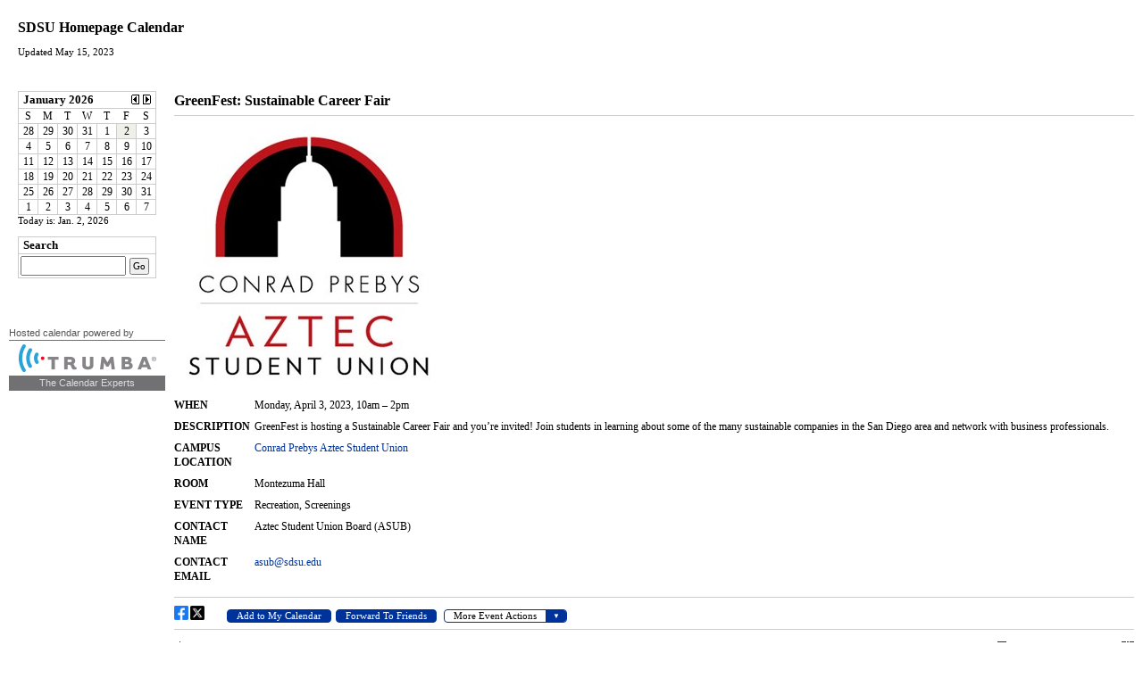

--- FILE ---
content_type: text/html; charset=utf-8
request_url: https://www.trumba.com/calendars/hpcal?eventid=165622902
body_size: 4828
content:

<!DOCTYPE html PUBLIC "-//W3C//DTD XHTML 1.0 Transitional//EN" "http://www.w3.org/TR/xhtml1/DTD/xhtml1-transitional.dtd">
<html xmlns="http://www.w3.org/1999/xhtml" lang="en">
<head><title>
	GreenFest: Sustainable Career Fair, Monday, April 3, 2023, 10am - 2pm - Calendar
</title><meta http-equiv="Content-Type" content="text/html; charset=utf-8" /><link id="linkShortcutIcon" rel="shortcut icon" href="https://www.trumba.com/favicon.ico" /><link id="linkIcon" rel="icon" type="image/png" href="https://www.trumba.com/favicon.png" /><script id="baseUrl" type="text/javascript">
	var trumba_baseUrl = '/calendars/hpcal?eventid=165622902';
</script>
<script type="text/javascript">var rssLinks=[];function addRSSLinks(){for(var i=0;i<rssLinks.length;i++)controller.addHead(rssLinks[i].tag,rssLinks[i].attrs);}</script>
<script language="javascript" type="text/javascript" src="https://www.trumba.com/hashDAA8DD1A47A6BF37FD09BAE7F1D270F2/scripts/core.js"></script>
<link rel="alternate" type="application/rss+xml" title="SDSU Homepage Calendar" href="https://www.trumba.com/calendars/hpcal.rss" />
<script language="javascript" type="text/javascript" src="https://www.trumba.com/hashDB89A7E21730124D73B1A858A57BA554/scripts/spuds.js"></script>
<style type="text/css">html{font-size:;}body{margin:0;padding:0;font-family:verdana;background-color:transparent;color:#000000;}form{margin:0;}img{border:0;}p{margin:1em 0;}a{text-decoration:none;font-weight:normal;white-space:normal;color:#003399;}a:hover,a:focus{text-decoration:underline;color:#330000;}a:not([href]),a:hover:not([href]),a:focus:not([href]){text-decoration:inherit!important;color:inherit!important;}strong> a{font-weight:bold;}h1,h2,h3,h4,h5,h6{margin:0;padding:0;font-weight:bold;}tr{vertical-align:top;}td{padding:0;}dl{margin:1em 0;}dd{margin:0;padding:0;}.txNoSpace{margin:0;padding:0;}.txNoTop{margin-top:0;}.txNoBottom{margin-bottom:0;}.txVMid{vertical-align:middle;}.txVMid+label{vertical-align:middle;}input.chkinline{margin:0;padding:0;height:15px;}*{line-height:1.4em;}.txUY{border-width:0 0 1px 0;border-style:dashed;border-color:#000;}a.txUY,.txUY a{text-decoration:none!important;}a.txUY:hover,a.txUY:focus,.txUY a:hover,.txUY a:focus{border-bottom-style:solid;}a.hidelink{position:absolute;left:-10000px;top:auto;width:1px;height:1px;overflow:hidden;}input[type="checkbox"]{accent-color:;}</style><style type="text/css">body{margin:0;padding:0;background-color:#ffffff;font-family:verdana;}h1,h2,h3,h4,h5{margin:0;padding:0;}a{color:#003399;}a:hover,a:focus{color:#330000;}.paren{font-size:8pt;color:#000000;}#topBanner{padding:10px;font-family:verdana;}.leftContentPanel,.sidebarColumnObjects{width:185px;}#sidebarColumn{margin:0;padding-left:10px;}#contentColumn,#detailContentColumn{margin:0 10px;}div.TimeFaceWrap,.efindent{padding-bottom:10px;}#aboveFace{height:1%;padding:10px;}#aboveFace1{background:url(https://www.trumba.com/images/remap.aspx?img=tightcorner_topleft.gif&color=%23ffffff) top left no-repeat;}#aboveFace2{background:url(https://www.trumba.com/images/remap.aspx?img=tightcorner_topright.gif&color=%23ffffff) top right no-repeat;}#aboveFace3{background:url(https://www.trumba.com/images/remap.aspx?img=tightcorner_bottomright.gif&color=%23ffffff) bottom right no-repeat;}#aboveFace4{background:url(https://www.trumba.com/images/remap.aspx?img=tightcorner_bottomleft.gif&color=%23ffffff) bottom left no-repeat;}#aboveFaceBorder{position:relative;height:1%;he\ight:auto;background-color:transparent;}.calIntro h1{margin:0;padding:0 0 4px 0;font-family:verdana;font-size:12pt;color:#000000;}.calPhotoCell{padding-right:10px;}.calPhoto{border:7px solid #ffffff;}.calIntro p{margin:.6em 0;padding:0;line-height:1.3em;}#optColumn{height:1%;padding:10px;}#optColumn1{background:url(https://www.trumba.com/images/remap.aspx?img=tightcorner_topleft.gif&color=%23ffffff) top left no-repeat;}#optColumn2{background:url(https://www.trumba.com/images/remap.aspx?img=tightcorner_topright.gif&color=%23ffffff) top right no-repeat;}#optColumn3{background:url(https://www.trumba.com/images/remap.aspx?img=tightcorner_bottomright.gif&color=%23ffffff) bottom right no-repeat;}#optColumn4{background:url(https://www.trumba.com/images/remap.aspx?img=tightcorner_bottomleft.gif&color=%23ffffff) bottom left no-repeat;}#optColumnBorder{margin:0;height:1%;he\ight:auto;background-color:transparent;}div.tw{margin-bottom:10px;}#copyright{margin:12px 15px 12px 0;padding:0;}#copyright p.copy{margin-top:6pt;}#copyright p{font-family:verdana;margin:.2em 0;padding:0;font-size:8pt;line-height:1.3em;color:#999999;}#copyright a{font-size:8pt;color:#003399;}#copyright a:hover,#copyright a:focus{color:#330000;}.fleft{float:left;}.clearfix:after{content:".";display:block;height:0;clear:both;visibility:hidden;}* html .clearfix{height:1%;}.submitForm{padding:5px 20px;}.calIntro{vertical-align:middle;}.submitHeader{margin-right:5px;color:#666666;font-size:16pt;text-transform:uppercase;}.submitBtn{background-color:#003399;border:1px solid #003399;border-color:#003399;border-radius:3px;padding:1px 7px;white-space:nowrap;display:inline-block;color:#ffffff!important;font-size:8pt;font-weight:600;text-transform:none;vertical-align:text-bottom;}.submitForm .submitBtn{padding:0 7px;}.submitBtn:hover,.submitBtn:focus{background-color:#330000;border-color:#330000;text-decoration:none;color:#ffffff;}</style>
<script type="text/javascript">
var cur=typeof(onload)!="undefined"?onload:null;
onload=function(){if(window.opener!=null)window.focus();if(cur!=null)cur();}
</script>
<meta name="robots" content="noindex, nofollow"><meta name="viewport" content="width=device-width, initial-scale=1.0"><script type="text/javascript" src="https://cdnjs.cloudflare.com/ajax/libs/jquery/3.7.1/jquery.min.js"></script>
<meta property="og:title" content="GreenFest: Sustainable Career Fair">
<meta property="og:type" content="event">
<meta property="event:start_time" content="2023-04-03T17:00:00Z">
<meta property="og:site_name" content="SDSU Homepage Calendar">
<meta property="description" content="Monday, April 3, 2023, 10am - 2pm Conrad Prebys Aztec Student Union">
<meta property="og:description" content="Monday, April 3, 2023, 10am - 2pm Conrad Prebys Aztec Student Union">
<meta property="og:image" content="https://www.trumba.com/i/DgCVQp*CtogGar2BVR*L1xHv.jpg">
</head>
<body>


<form name="Form1" method="post" action="./hpcal?calendar=hpcal&amp;eventid=165622902" id="Form1">
<div>
<input type="hidden" name="__VIEWSTATE" id="__VIEWSTATE" value="/wEPDwULLTEwNTgzNzY1NzBkZFtoUSf8xXDsdg0dmigCDBiBYHBn" />
</div>

<div>

	<input type="hidden" name="__VIEWSTATEGENERATOR" id="__VIEWSTATEGENERATOR" value="1174A9D5" />
	<input type="hidden" name="__EVENTVALIDATION" id="__EVENTVALIDATION" value="/wEdAAIe79BI4XrcJnU89mQLXRl6DJWw+FZ24ag06UaD5hLs0YXJW4hs9++Cq0kSTqF3ejjXa/nZ" />
</div>


<div class="trumba">
<table cellpadding="0" cellspacing="0" border="0" width="100%" id="tlayout">
<tr><td colspan="2">
	<div id="topBanner">
		
<div id="aboveFaceBorder"><div id="aboveFace1"><div id="aboveFace2"><div id="aboveFace3"><div id="aboveFace4">
	<div id="aboveFace">
		<table id="ctl04_banner_t" cellspacing="0" cellpadding="0" border="0" style="width:100%;border-collapse:collapse;">
	<tr>
		<td class="calIntro" style="width:100%;">
		
			<h1>SDSU Homepage Calendar</h1>
		
			<div id="ctl04_banner_panelUpdateTime">
			
				<p class="paren">Updated May 15, 2023</p>
			
		</div></td>
	</tr>
</table>
	</div>
</div></div></div></div></div>
	</div></td></tr>

<tr id="ctl04_RowEvents" valign="top">
	<td id="ctl04_leftContentPanel" class="leftContentPanel">
	<div id="sidebarColumn" class="sidebarColumn">
		<div id="optColumnBorder"><div id="optColumn1"><div id="optColumn2"><div id="optColumn3"><div id="optColumn4">
			<div id="optColumn">
				<div class="tw" id="divDateFinder">
					<script type="text/javascript">$Trumba.addSpud({ webName: 'hpcal', spudType: 'datefinder', initialHeight: 135, url: { hosted: 1} });</script>
					<span class="paren">Today is: Jan. 2, 2026</span>
				</div>
				
				
				<div id="ctl04_divSearch" class="tw">
					<script type="text/javascript">$Trumba.addSpud({ webName: 'hpcal', spudType: 'searchlabeled', initialHeight: 46, url: { hosted: 1} });</script>
				</div>
				
				
				<div id="ctl04_divFilter" class="tw">
					<script type="text/javascript">$Trumba.addSpud({ webName: 'hpcal', spudType: 'filter', initialHeight: 50, url: { hosted: 1} });</script>
				</div>
			</div>
		</div></div></div></div></div>
		
	
<div style="margin-top: .25in;">
	<div style="font-weight: normal; font-size: 8.25pt; color: #555; font-family: Trebuchet MS, Sans-Serif; border-bottom: solid 1px #717073; white-space: nowrap;">
		Hosted calendar powered by</div>
	<div style="padding-bottom: 4px; padding-top: 4px; text-align: center;">
		<a href='https://www.trumba.com/connect/default.aspx' target="_top">
			<img src="https://www.trumba.com/images/trumba_logo_sm.gif"  width='154' height='31' alt='Trumba Web Calendar Software'  /></a></div>
	<div id="ctl04_HostedCalendarPoweredBy1_divTagLine" style="font-weight: normal; font-size: 8.25pt; text-align: center; color: #ddd; background-color: #717073; font-family: Trebuchet MS, Sans-Serif;
		padding-top: 1px; padding-bottom: 1px; white-space: nowrap;">
		The Calendar Experts</div>
</div>

	</div>
</td>
	<td id="ctl04_rightContentPanel">
	<div class="mobileNavButton"><img class="arrow" src="../images/arrow_right.gif" alt="Right Arrow"/> <a href="javascript:void(0);">Show Controls</a></div>
	<div id="contentColumn">
		
		
		
		
		<!-- begin time face -->
		<div class="TimeFaceWrap" id="divTimeFace">
			<script type="text/javascript">$Trumba.addSpud({ webName: 'hpcal', spudType: 'main', url: { hosted: 1, view: 'event', eventid: 165622902} });</script>
		</div>
		<div class="clearfix">
			<div class="fleft" style="padding:2px 3px 0 0;"><span class="paren">Time zone:</span></div>
			<div class="fleft" id="divTimeZone"><script type="text/javascript">$Trumba.addSpud({ webName: 'hpcal', spudType: 'timezone', initialHeight: 25, url: { hosted: 1} });</script></div>
		</div>
	</div>
</td>
</tr>




</table>
<table><tr><td></td><td></td></tr></table>
	<input name="ctl04$enableMobileViewValue" type="hidden" id="ctl04_enableMobileViewValue" value="true" />
</div>

<style type="text/css">
	.mobileNavButton{ display: block; margin: 5px 0 5px 10px; overflow: hidden; -webkit-text-size-adjust: 100%; }
	.mobileNavButton a{ text-decoration: none; }
	.tabStrip{ padding:5px 20px; }
	
	@media only screen and (max-width: 735px)
	{
		#topBanner{ padding: 0; }
		.tabStrip{ padding-left: 10px; }
		#sidebarColumn{ padding: 0; }
		
		.mobileNavButton.objectRow{ margin-left: 0; }
	}
</style>

<script type="text/javascript">
	var $j = jQuery.noConflict();

	var _isButtonClicked = false;

	$j(document).ready(function () {
		$j('.mobileNavButton').hide();

		if ($j('#ctl04_enableMobileViewValue').val() == 'true') {
			toggleLeftControls();
			toggleMobileVisibility();

			$j(window).on("resize", function () {
				toggleMobileVisibility();
			});
		}
	});
	
	function toggleMobileVisibility() {
		if ($j(window).width() > 735) {
			$j('.mobileNavButton').hide();
			showLeftContent();
			_isButtonClicked = false;
		} else {
			if (!_isButtonClicked) {
				$j('.mobileNavButton').show();
				hideLeftContent();
			}
		}
	}

	function toggleLeftControls() {
		$j('.mobileNavButton a').on("click", function () {
			_isButtonClicked = true;

			if ($j('.leftContentPanel, .sidebarColumnObjects').hasClass('hiddenLeft')) {
				showLeftContent();
			} else {
				hideLeftContent();
			}
		});
	}

	function showLeftContent() {
		$j('.leftContentPanel, .sidebarColumnObjects').show();
		$j('.leftContentPanel, .sidebarColumnObjects').removeClass('hiddenLeft');
		$j('.mobileNavButton a').text('Hide Controls');
		$j('.arrow').attr('src', '../images/arrow_left.gif');

		$Trumba.Spuds.controller.resize();
	}

	function hideLeftContent() {
		$j('.leftContentPanel, .sidebarColumnObjects').hide();
		$j('.leftContentPanel, .sidebarColumnObjects').addClass('hiddenLeft');
		$j('.mobileNavButton a').text('Show Controls');
		$j('.arrow').attr('src', '../images/arrow_right.gif');
	}
</script>



</form>
<script type="text/javascript">
var formElement=document.getElementById("Form1");
if(formElement)formElement.action="https://www.trumba.com/e.aspx?calendar=hpcal&eventid=165622902";
</script>
</body>
</html>

--- FILE ---
content_type: text/html
request_url: https://www.trumba.com/s.aspx?hosted=1&view=event&eventid=165622902&calendar=hpcal&widget=main&spudformat=xhr
body_size: 9403
content:

<!DOCTYPE html PUBLIC "-//W3C//DTD XHTML 1.0 Transitional//EN" "http://www.w3.org/TR/xhtml1/DTD/xhtml1-transitional.dtd">
<html xmlns="http://www.w3.org/1999/xhtml" lang="en">
<head><title>
	Calendar
</title><meta http-equiv="Content-Type" content="text/html; charset=utf-8" /><link id="linkShortcutIcon" rel="shortcut icon" href="https://www.trumba.com/favicon.ico" /><link id="linkIcon" rel="icon" type="image/png" href="https://www.trumba.com/favicon.png" /><script id="baseUrl" type="text/javascript">
	var trumba_baseUrl = '/calendars/hpcal?calendar=hpcal&eventid=165622902&view=event';
</script>
<script type="text/javascript">var rssLinks=[];function addRSSLinks(){for(var i=0;i<rssLinks.length;i++)controller.addHead(rssLinks[i].tag,rssLinks[i].attrs);}</script>
<script language="javascript" type="text/javascript" src="https://www.trumba.com/hashDAA8DD1A47A6BF37FD09BAE7F1D270F2/scripts/core.js"></script>
<style type="text/css">html{font-size:;}body{margin:0;padding:0;font-family:verdana;background-color:transparent;color:#000000;}form{margin:0;}img{border:0;}p{margin:1em 0;}a{text-decoration:none;font-weight:normal;white-space:normal;color:#003399;}a:hover,a:focus{text-decoration:underline;color:#330000;}a:not([href]),a:hover:not([href]),a:focus:not([href]){text-decoration:inherit!important;color:inherit!important;}strong> a{font-weight:bold;}h1,h2,h3,h4,h5,h6{margin:0;padding:0;font-weight:bold;}tr{vertical-align:top;}td{padding:0;}dl{margin:1em 0;}dd{margin:0;padding:0;}.txNoSpace{margin:0;padding:0;}.txNoTop{margin-top:0;}.txNoBottom{margin-bottom:0;}.txVMid{vertical-align:middle;}.txVMid+label{vertical-align:middle;}input.chkinline{margin:0;padding:0;height:15px;}*{line-height:1.4em;}.txUY{border-width:0 0 1px 0;border-style:dashed;border-color:#000;}a.txUY,.txUY a{text-decoration:none!important;}a.txUY:hover,a.txUY:focus,.txUY a:hover,.txUY a:focus{border-bottom-style:solid;}a.hidelink{position:absolute;left:-10000px;top:auto;width:1px;height:1px;overflow:hidden;}input[type="checkbox"]{accent-color:;}</style><style type="text/css"> div.twEventDetailWrap{font-family:verdana;font-size:9pt;}div.twEventDetailWrap .twEDDescription{padding:10px 0 0 0;margin:0;font-family:verdana;font-size:12pt;color:#000000;padding-bottom:5px;border-bottom-width:1px;border-bottom-style:solid;border-bottom-color:#cccccc;font-weight:bold;text-transform:none;}table.twEventDetailTable,table.twEventDetailWrapTable{width:100%;}table.twEventDetailTable td,table.twEventDetailTable th{padding:8px 0px 0px 0px;vertical-align:baseline;}table.twEventDetailTable td.twSignUpCell{padding:0;}.rsvpimg{margin:8px 0px 0px 0px;}form .twSignUpCell .rsvpBtn{font-size:9pt!important;font-weight:600!important;padding:0px 6px 0px 6px;margin:8px 0px 0px 0px;border-radius:3px;}table.twEventDetailTable th.twEventDetailLabel{width:70px;}table.twEventDetailTable th.twEventDetailLabel{margin:0;padding:0px 5px 0px 0px;font-family:verdana;font-size:9pt;font-weight:bold;text-transform:uppercase;color:#000000;text-align:left;}table.twEventDetailTable th.twEventDetailLabel span{white-space:normal;}@media only screen and (max-width:400px){table.twEventDetailTable th.twEventDetailLabel,table.twEventDetailTable th.twEventDetailLabel span{white-space:normal;}}table.twEventDetailTable td.twEventDetailData{font-family:verdana;font-size:9pt;color:#000000;}table.twEventDetailTable td.twEventDetailData img{vertical-align:text-top;}table.twEventDetailTable td.twEventDetailData a,a.twMapLink{color:#003399;}table.twEventDetailTable td.twEventDetailData a img{vertical-align:middle;}table.twEventDetailTable td.twEventDetailData a:hover,table.twEventDetailTable td.twEventDetailData a:focus,a.twMapLink:hover,a.twMapLink:focus{color:#330000;}table.twEventDetailTable td.twEventDetailData p,table.twEventDetailTable td.twEventDetailData p.firstp,table.twEventDetailTable td.twEventDetailData p.onlyp{margin:0;padding:0;}table.twEventDetailTable td.twEventDetailData p.middlep{margin:.5em 0;}table.twEventDetailTable td.twEventDetailData p.lastp{margin:.5em 0 0 0;}td.twEventDetailMap{padding-left:20px;padding-top:12px;}.twEventDetailMap{margin-left:20px;margin-top:12px;}div.twEventDetailEALinksEmpty{border-width:0;border-top-width:1px;border-style:solid;border-color:#cccccc;}div .twEventDetailEALinks.EALinksNowrap *{white-space:nowrap;}div .twEventDetailEALinks.EALinksNowrap{overflow:hidden;white-space:nowrap;}div.twEventDetailEALinks{list-style-image:none;list-style-position:outside;list-style-type:disc;margin:7px 0;padding:7px 0;border-width:1px 0;border-style:solid;border-color:#cccccc;}div.twEventDetailEALinks a{font-family:verdana;font-size:9pt;color:#003399;font-weight:bold;text-transform:none;}div.twEventDetailEALinks a:hover,div.twEventDetailEALinks a:focus{color:#330000;}div.twEventDetailEALinks .twEventDetailEAItem{display:inline-block;margin:0;padding:0;white-space:nowrap;}div.twEventDetailEALinks .twEventDetailEAItem img{margin-right:4px;}.break{padding:0 15px 0 0;margin:0;visibility:hidden;font-size:0;}.twEventDetailSelect{font-family:verdana;font-size:9pt;}td.twBottomMap{padding-top:10px;text-align:right;}.twEDFooter{width:100%;}.twEDFooter tr{position:relative;}.twEDFooter td{padding:5px 0;}.twEDFooter td a{font-family:verdana;font-size:9pt;color:#003399;font-weight:bold;text-transform:none;}.twEDFooter td a:hover,.twEDFooter td a:focus{color:#330000;}.twEDFooterRight{text-align:right;}.twEDFooterRight .ImageLink{margin-left:20px;}.twEDFooter *{vertical-align:middle;}.twEDFooter .LabelAnchor,.twEDFooter .ImageLink{white-space:nowrap;}.twEDFooter img{margin-right:4px;}div.twEDFooter{padding:10px 0;}.twEDMapWrapper{float:right;text-align:left;padding:0px 0px 0px 0px;}.twEDContentImageTop{margin-top:8px;max-width:100%;}.twEDMapImage{position:relative;}div.twChildEventList{padding:10px 10px 10px 10px;margin-top:10px;border-width:1px 0;border-style:solid;border-color:#cccccc;}a.twSeriesLink{font-weight:bold;}.twCommentsHeader{margin:0;font-family:verdana;font-size:12pt;color:#000000;padding:10px 0px 5px 0px;font-weight:bold;}#disqus_thread{min-height:80px;}.permaLinkImg{cursor:pointer;}.permaLinkPopup{position:absolute;right:22px;bottom:40px;padding:5px 5px;border:solid 1px #cccccc;border-radius:4px;background-color:#FFF;text-align:left;z-index:2;}@media all and (max-width:400px){.permaLinkPopup{right:0;}}.permaLinkPopup .url{height:23px;width:295px;margin-top:5px;border:solid 1px #AAA;border-radius:0;font-weight:bold;}@media all and (max-width:400px){.permaLinkPopup .url{width:280px;}}.permaLinkPopup .closeX{display:inline-block;position:absolute;top:4px;right:6px;padding:0 3px 1px 3px;font-weight:bold;border:solid 1px #AAA;border-radius:0;cursor:pointer;}.twEaActions{display:inline-block;}.twEaActions button{font-family:verdana;font-size:8pt;padding:0;margin-left:5px;overflow:hidden;text-align:center;white-space:nowrap;vertical-align:middle;cursor:pointer;border:none;border-radius:4px;background-color:#003399;border:solid 1px #003399;color:#ffffff;}.twEaActions ul li{font-family:verdana;font-size:8pt;}.twEaActions button:hover{background-color:#330000;border:solid 1px #330000;color:#ffffff;}.twEaActions button:focus{outline:2px solid black;outline-offset:1px;}.twEaActions button span{padding:1px 10px 1px 10px;display:inline-block;line-height:normal;}.twEaActions button.twEaMoreActions{background-color:#ffffff;color:#000000;border:solid 1px #003399;padding-right:0;}.twEaActions button.twEaMoreActions:hover,.twEaActions button.twEaMoreActions:focus{background-color:#ffffff;color:#000000;border:solid 1px #330000;}.twEaActions button.twEaMoreActions span{display:table-cell;text-align:center;white-space:nowrap;vertical-align:middle;height:100%;}.twEaActions button.twEaMoreActions span.sideIcon{width:21px;background-color:#003399;color:#ffffff;padding:1px;font-family:sans-serif;font-size:8px;}.twEaActions button.twEaMoreActions:hover span.sideIcon,.twEaActions button.twEaMoreActions:focus span.sideIcon{background-color:#330000;color:#ffffff;}.twEaActions ul{position:absolute;text-align:left;z-index:1100;border:solid 1px #003399;background-color:#fff;padding:0;margin:0;border-radius:4px;overflow:hidden;}.twEaActions ul li{background-color:#ffffff;color:#003399;display:block;cursor:pointer;padding:5px 10px;}.twEaActions ul li:focus{background-color:#003399;color:#ffffff;}</style><script language="javascript" type="text/javascript">var Atmc2Url = 'https://eventactions.com/eventactions/hpcal#'; var Atmc2RsvpUrl = 'https://eventactions.com/eareg.aspx?ea=Rsvp'</script>
<style type="text/css">.rsvpBtn{background-color:#003399;border:1px solid #003399;border-color:#003399;border-radius:3px;padding:2px 6px 2px 6px;white-space:nowrap;display:inline-block;}.rsvpBtn:hover{background-color:#330000;border-color:#330000;text-decoration:none;}.rsvpBtn:focus{outline:2px solid black;outline-offset:1px;}.rsvpBtn.noclick{background-color:#cccccc;border:1px solid #999999;cursor:default;}form .rsvpBtn,.trumba .rsvpBtn{color:#ffffff!important;font-size:8pt!important;font-weight:600!important;}.trumba .rsvpBtn:hover,.trumba .rsvpBtn:focus,form .rsvpBtn:hover,form .rsvpBtn:focus{color:#ffffff!important;}.trumba .rsvpBtn.noclick,form .rsvpBtn.noclick{color:#666666!important;}.twRyoEventRow .email a.rsvpBtn{color:#ffffff;font-size:8pt;font-weight:600;}.twRyoEventRow .email a.rsvpBtn:hover,.twRyoEventRow .email a.rsvpBtn:focus{color:#ffffff;}.twRyoEventRow .email a.rsvpBtn.noclick{color:#666666;}</style>
<script type="text/javascript">
var cur=typeof(onload)!="undefined"?onload:null;
onload=function(){if(window.opener!=null)window.focus();if(cur!=null)cur();}
</script>
<meta name="robots" content="noindex, nofollow"><script type="text/javascript">
var etUrl='https://www.trumba.com/et.aspx?calendar=1283479&deed=1&spud=24&mainspud=43';
var etDetailUrl='https://www.trumba.com/et.aspx?calendar=1283479&deed=100&eventid=165622902';
window.setTimeout(TrumbaPhoneHome, 1000);</script><meta name="robots" content="unavailable_after: 2023-04-04T21:00:00Z"><script>Trumba.Spuds.setMetaRobots('unavailable_after: 2023-04-04T21:00:00Z');</script><script>var trumbaEnableHistory = true;var trumbaEnablePermalinks = true;</script></head>
<body>

<script type="text/javascript" id="everySpudScript">
function Nav(q,baseUrl){mySpud.navigate(q,false,baseUrl);}
function NavAbs(url){mySpud.navigate(url,true);}
var mySpud=null;
var controller=null;
if(typeof(Trumba)=="undefined"){Trumba={};Trumba.Spuds={popupOnClick:function(){},popupOnMouseOver:function(){},popupOnMouseOut:function(){}};}
var _SCL=typeof SpudConnector!="undefined"?SpudConnector._listeners:{};
SpudConnector = {
	_connected: false,
	_spud: null,
	_controller: null,
	_listeners: _SCL,
	getController: function () { return this._controller; },
	addEventListener: function (eventName, callback) {
		if (this._connected) { callback(this._spud); return; }
		if (this._listeners[eventName] == null) this._listeners[eventName] = [];
		this._listeners[eventName].push(callback);
	},
	_fireEvent: function (eventName) {
		var listeners = this._listeners[eventName];
		if (listeners == null) return;
		for (var i = 0; i < listeners.length; i++) listeners[i](this._spud);
	},
	connect: function () {
		try {
			if (window.parent && (window.parent["$Trumba"] == null)) { window.setTimeout(SpudConnector.connect, 100); return; }
			this._controller = window.parent.$Trumba.Spuds.controller;
			this._spud = this._controller.getSpud(window.name);
			mySpud = this._spud;
			controller = this._controller;
			if (mySpud == null) { window.parent.location.reload(); return; } //Bug5140
		}
		catch (e) { return; }
		var f = function () {
			if (SpudConnector._connected) { mySpud.resize(); return; }
			SpudConnector._connected = true;
			SpudConnector._fireEvent("connect");
			if (typeof (spudTitle) != "undefined" && mySpud.setTitle) mySpud.setTitle(spudTitle);
            if (typeof setTelephoneAnchorsTarget == "function") setTelephoneAnchorsTarget();
            if (typeof Trumba.Spuds.setDetailHrefs == "function") Trumba.Spuds.setDetailHrefs();
            if (typeof Trumba.Spuds.setCononicalURL == "function") Trumba.Spuds.setCononicalURL();
            if (typeof trumbaEnableHistory != "undefined" && typeof controller.setupHistory != "undefined") controller.setupHistory(mySpud, trumbaEnableHistory, trumbaEnablePermalinks);
            mySpud.onSpudLoaded();
		}
		if (window.addEventListener) {
			window.addEventListener("load", f, true);
			window.addEventListener("DOMContentLoaded", f, true);
		}
		else if (window.attachEvent) window.attachEvent("onload", f);
		else {
			var vector = typeof (window.onload) != "undefined" ? window.onload : null;
			window.onload = function () { f(); if (vector != null) vector(); }
		}
	}
}
_SCL=null;delete _SCL;
SpudConnector.connect();
</script>
<script type="text/javascript">if(rssLinks.length>0)SpudConnector.addEventListener("connect",addRSSLinks);</script>


<form name="Form1" method="post" action="e.aspx?hosted=1&amp;view=event&amp;eventid=165622902&amp;calendar=hpcal&amp;widget=main&amp;spudformat=xhr" id="Form1">
<div>
<input type="hidden" name="__VIEWSTATE" id="__VIEWSTATE" value="/wEPDwULLTEwNTgzNzY1NzBkZFtoUSf8xXDsdg0dmigCDBiBYHBn" />
</div>


<script type="text/javascript">
//<![CDATA[
var spudTitle = 'Event Detail';//]]>
</script>


<style>span.visually-hidden{position:absolute;width:1px;height:1px;padding:0;margin:-1px;overflow:hidden;clip:rect(0, 0, 0, 0);white-space:nowrap;border:0;}</style>
<script type="text/javascript">
function NavWithReturnUrl(diffQS){
	var qs=new TQueryString(window.parent.location.search);
	if (qs.getAt("winClose")){
		try{window.parent.opener.focus();}catch(e){}
		try{window.parent.close();}catch(e){}
		return;}
	var arg=qs.getAt("trumbaEmbed");
	if(arg&&arg[1]){
		qs=new TQueryString(arg[1]);
		arg=qs.getAt("returnUrl");}
	if(arg&&arg[1])window.top.location.href=arg[1];
	else Nav(diffQS);}
function trumba_ApplyArgList(){if(typeof(trumba_ArgList)!="undefined")mySpud.argList=trumba_ArgList;}
if(typeof(SpudConnector)!="undefined")SpudConnector.addEventListener("connect",trumba_ApplyArgList);
</script>

<span id="spanOpenWindowMessage" class="visually-hidden" aria-hidden="true">opens in new window</span>

<div class="twEventDetailWrap trumba" id="wrapDiv"><div class="twEDDescription" id="headerDiv" role="heading" aria-level="2">GreenFest: Sustainable Career Fair</div><img src="https://www.trumba.com/i/DgCVQp%2ACtogGar2BVR%2AL1xHv.jpg?w=300&h=300" class="twEDContentImageTop" title="GreenFest: Sustainable Career Fair" alt="GreenFest: Sustainable Career Fair" width="300" /><table class="twEventDetailWrapTable" cellpadding="0" cellspacing="0" border="0" id="wrapTable" role="presentation"><tr><td><table class="twEventDetailTable" cellpadding="0" cellspacing="0" border="0"><tr><th class="twEventDetailLabel"><span role="heading" aria-level="3">When</span></th><td class="twEventDetailData">Monday, April 3, 2023, 10am&nbsp;&ndash;&nbsp;2pm</td></tr><tr><td class="twSignUpCell"></td><td class="twSignUpCell"></td></tr><tr><th class="twEventDetailLabel"><span>Description</span></th><td class="twEventDetailData"><p class="onlyp">GreenFest is hosting a Sustainable Career Fair and you&#8217;re invited! Join students in learning about some of the many sustainable companies in the San Diego area and network with business professionals.</p></td></tr><tr><th class="twEventDetailLabel"><span role="heading" aria-level="3">Campus Location</span></th><td class="twEventDetailData"><a onmouseout="Trumba.Spuds.popupOnMouseOut(event, this)" objectid="705756" url.objectid="705756" url.seotitle="Conrad-Prebys-Aztec-Student-Union" spudposition="1" target="_blank" spudwidth="325" url.objecttype="31382" onclick="Trumba.Spuds.onCtrlClick(event, this, null, null, &#39;705756&#39;, &#39;c72f26a2ffa98e05e931cbea33fe8471&#39;, &#39;Conrad-Prebys-Aztec-Student-Union&#39;)" href="https://sunspot.sdsu.edu/map/display.cgi?new_loc_id=2002" onmouseover="Trumba.Spuds.popupOnMouseOver(event, this)" url.key="c72f26a2ffa98e05e931cbea33fe8471">Conrad Prebys Aztec Student Union</a></td></tr><tr><th class="twEventDetailLabel"><span role="heading" aria-level="3">Room</span></th><td class="twEventDetailData">Montezuma Hall</td></tr><tr><th class="twEventDetailLabel"><span role="heading" aria-level="3">Event Type</span></th><td class="twEventDetailData">Recreation, Screenings</td></tr><tr><th class="twEventDetailLabel"><span role="heading" aria-level="3">Contact Name</span></th><td class="twEventDetailData">Aztec Student Union Board (ASUB)</td></tr><tr><th class="twEventDetailLabel"><span role="heading" aria-level="3">Contact Email</span></th><td class="twEventDetailData"><a href="mailto:asub@sdsu.edu" target="_blank" rel="noopener">asub@sdsu.edu</a></td></tr><tr><td class="twBottomMap" colspan="2" id="contentCell"></td></tr></table></td></tr></table><script type="text/javascript">/* Copyright � 2004-2015 Trumba Corporation. All rights reserved. */
var mapImage=document.getElementById("mapImage");if(mapImage){var contentCell=document.getElementById("contentCell");var headerDiv=document.getElementById("headerDiv");var wrapTable=document.getElementById("wrapTable");var totalDetailColumnWidth=wrapTable.rows[0].cells[0].offsetWidth+wrapTable.rows[0].cells[0].offsetWidth+document.getElementById("mapImage").offsetWidth;if((wrapTable.offsetWidth>headerDiv.offsetWidth)||(headerDiv.offsetWidth<=totalDetailColumnWidth)){mapImage.style.styleFloat="left";mapImage.style.cssFloat="left";mapImage.parentNode.removeChild(mapImage);contentCell.appendChild(mapImage)}}if(typeof(SpudConnector)!="undefined"&&mySpud.container&&mySpud.getProperty("detailScroll")!=false){SpudConnector.addEventListener("connect",function(){mySpud.container.scrollIntoView()})};</script><div class="twEventDetailEALinks EALinksNowrap" id="divEventActions"><script type="text/javascript">SpudConnector.addEventListener('connect', function() { setFacebookLink('https://eventactions.com/fblink.aspx?d=GreenFest%3a+Sustainable+Career+Fair&l=Conrad+Prebys+Aztec+Student+Union&dt=Monday%2c+April+3%2c+2023%2c+10am+-+2pm&i=https%3a%2f%2fwww.trumba.com%2fi%2fDgCVQp*CtogGar2BVR*L1xHv.jpg&k=49f49f1876811c881a615255060f5a8a&et=calendar%3d1283479%26deed%3d45%26eventid%3d165622902&h=1', '165622902', 'GreenFest-Sustainable-Career-Fair'); });</script><span style="position:relative;top:2px;margin-right:15px"><div class="fblink" id="fblink" style="display:inline-block;width:18px;height:16px"></div><a href="javascript:tweet()" style="margin-right:2px;"><img src="https://www.trumba.com/images/twitter.png" width="16" height="16" title="Tweet" /></a></span>

<div class="twEaActions">
<button id="ctl04_ctl49_ctl00_buttonAtmc" type="button" style="display:none;" onclick="javascript:Trumba.EA2.showWindow(&#39;actions/atmc/07pd848bcechmtu1504rgr1msc&#39;)"><span>Add to My Calendar</span></button><button id="ctl04_ctl49_ctl00_buttonForward" type="button" style="display:none;" onclick="javascript:Trumba.EA2.showWindow(&#39;actions/forward/07pd848bcechmtu1504rgr1msc&#39;)"><span>Forward To Friends</span></button><button id="ctl04_ctl49_ctl00_buttonRemindEmail" type="button" style="display:none;" onclick="javascript:Trumba.EA2.showWindow(&#39;actions/remindemail/07pd848bcechmtu1504rgr1msc&#39;)"><span>Email Reminder</span></button><button id="ctl04_ctl49_ctl00_buttonNotify" type="button" style="display:none;" onclick="javascript:Trumba.EA2.showWindow(&#39;actions/notify/07pd848bcechmtu1504rgr1msc&#39;)"><span>Email Me Event Updates</span></button><button id="ctl04_ctl49_ctl00_buttonEmailMe" type="button" style="display:none;" onclick="javascript:Trumba.EA2.showWindow(&#39;actions/emailme/07pd848bcechmtu1504rgr1msc&#39;)"><span>Email Me Event Info</span></button><button id="ctl04_ctl49_ctl00_buttonRemindTxtMsg" type="button" style="display:none;" onclick="javascript:Trumba.EA2.showWindow(&#39;actions/remindtxtmsg/07pd848bcechmtu1504rgr1msc&#39;)"><span>Text Reminder</span></button><button id="ctl04_ctl49_ctl00_buttonSendTxtMsg" type="button" style="display:none;" onclick="javascript:Trumba.EA2.showWindow(&#39;actions/sendtxtmsg/07pd848bcechmtu1504rgr1msc&#39;)"><span>Text Me Event Info</span></button>
<button id="ctl04_ctl49_ctl00_buttonMore" class="twEaMoreActions" aria-haspopup="true" aria-expanded="false" type="button">
	<span id="ctl04_ctl49_ctl00_spanMoreActions">Event Actions</span><span class="sideIcon">&#x25BC;</span>
</button>
<ul id="ctl04_ctl49_ctl00_ulMenuItems" style="display:none;"><li id="ctl04_ctl49_ctl00_listitemAtmc" role="button" tabindex="0" onclick="javascript:Trumba.EA2.showWindow(&#39;actions/atmc/07pd848bcechmtu1504rgr1msc&#39;)">Add to My Calendar</li><li id="ctl04_ctl49_ctl00_listitemForward" role="button" tabindex="0" onclick="javascript:Trumba.EA2.showWindow(&#39;actions/forward/07pd848bcechmtu1504rgr1msc&#39;)">Forward To Friends</li><li id="ctl04_ctl49_ctl00_listitemRemindEmail" role="button" tabindex="0" onclick="javascript:Trumba.EA2.showWindow(&#39;actions/remindemail/07pd848bcechmtu1504rgr1msc&#39;)">Email Reminder</li><li id="ctl04_ctl49_ctl00_listitemNotify" role="button" tabindex="0" onclick="javascript:Trumba.EA2.showWindow(&#39;actions/notify/07pd848bcechmtu1504rgr1msc&#39;)">Email Me Event Updates</li><li id="ctl04_ctl49_ctl00_listitemEmailMe" role="button" tabindex="0" onclick="javascript:Trumba.EA2.showWindow(&#39;actions/emailme/07pd848bcechmtu1504rgr1msc&#39;)">Email Me Event Info</li><li id="ctl04_ctl49_ctl00_listitemRemindTxtMsg" role="button" tabindex="0" onclick="javascript:Trumba.EA2.showWindow(&#39;actions/remindtxtmsg/07pd848bcechmtu1504rgr1msc&#39;)">Text Reminder</li><li id="ctl04_ctl49_ctl00_listitemSendTxtMsg" role="button" tabindex="0" onclick="javascript:Trumba.EA2.showWindow(&#39;actions/sendtxtmsg/07pd848bcechmtu1504rgr1msc&#39;)">Text Me Event Info</li></ul>
</div>

<script type="text/javascript" src="https://www.trumba.com/e/scripts/eapanel2.js"></script>
<script type="text/javascript">
	SpudConnector.addEventListener("connect", function () {
		var EaPanelctl04_ctl49DropDown = new TrumbaSpuds.DropDownMenu(
			"ctl04_ctl49_ctl00_buttonMore",
			"ctl04_ctl49_ctl00_ulMenuItems"
		);

		var EaPanelctl04_ctl49 = new TrumbaSpuds.EaPanel(
			["ctl04_ctl49_ctl00_buttonAtmc","ctl04_ctl49_ctl00_buttonForward","ctl04_ctl49_ctl00_buttonRemindEmail","ctl04_ctl49_ctl00_buttonNotify","ctl04_ctl49_ctl00_buttonEmailMe","ctl04_ctl49_ctl00_buttonRemindTxtMsg","ctl04_ctl49_ctl00_buttonSendTxtMsg"],
			["ctl04_ctl49_ctl00_listitemAtmc","ctl04_ctl49_ctl00_listitemForward","ctl04_ctl49_ctl00_listitemRemindEmail","ctl04_ctl49_ctl00_listitemNotify","ctl04_ctl49_ctl00_listitemEmailMe","ctl04_ctl49_ctl00_listitemRemindTxtMsg","ctl04_ctl49_ctl00_listitemSendTxtMsg"],
			"divEventActions",
			"ctl04_ctl49_ctl00_spanMoreActions",
			EaPanelctl04_ctl49DropDown
		);

		EaPanelctl04_ctl49.setButtonVisibility();
		Trumba.Event.observe(window, 'resize', EaPanelctl04_ctl49.setButtonVisibility);
	});
</script></div><table class="twEDFooter" cellpadding="0" cellspacing="0" border="0" role="presentation"><tr><td class="twEDFooterLeft"><span class="ImageLink"><a href="javascript:controller.navigateBack();" title="Back to Previous View" tabindex="-1" aria-hidden="true" aria-label="Back to Previous View"><img src="https://www.trumba.com/i/DgBivg4Vg6sdmiZ4j2MDzoa5.gif?color=%23003399" title="Back to Previous View" alt="Back to Previous View" width="11" /></a><a class="LabelAnchor" href="javascript:controller.navigateBack();" aria-label="Back to Previous View">Back to Previous View</a></span></td><td class="twEDFooterRight"><span class="ImageLink"><a href="https://www.trumba.com/calendars/hpcal?eventid=165622902&amp;view=event&amp;media=print" target="_blank" rel="noopener" title="Print (opens in new window)" tabindex="-1" aria-hidden="true" aria-label="Print (opens in new window)"><img src="https://www.trumba.com/i/DgBDO4yrC5Tua12u8-1rx%2A-Z.png?color=%23003399" title="Print (opens in new window)" alt="Print (opens in new window)" width="14" /></a><a class="LabelAnchor" href="https://www.trumba.com/calendars/hpcal?eventid=165622902&amp;view=event&amp;media=print" target="_blank" rel="noopener" aria-label="Print (opens in new window)">Print</a></span><span class="ImageLink" id="permaLink_ED2"><img src="https://www.trumba.com/i/DgAenmmC15EJXFoU01YANcpW.gif?color=%23003399" class="permaLinkImg" id="permaLinkImg" title="Click to show Permalink" onclick="javascript: return permaLinkShow(&#39;permaLink_ED2_Popup&#39;, &#39;permaLink_ED2_Url&#39;);" /><a class="LabelAnchor" href="javascript:void(0)" title="Click to show Permalink" id="permaLink" onclick="javascript: return permaLinkShow(&#39;permaLink_ED2_Popup&#39;, &#39;permaLink_ED2_Url&#39;);" target="_top">Permalink</a></span><div class="permaLinkPopup" id="permaLink_ED2_Popup" style="visibility: hidden;">Permalink<br/><span class="closeX" onclick="this.parentNode.style.visibility = &#39;hidden&#39;;">&#xD7;</span><input type="text" value="" id="permaLink_ED2_Url" class="url" maxsize="500" onclick="this.select();" title="Copy and paste this address into your web page"></input></div><script type="text/javascript">SpudConnector.addEventListener('connect', function() { setPermaLink('165622902', null, null, 'permaLink_ED2', '', 'GreenFest-Sustainable-Career-Fair'); });</script><span class="ImageLink" style="margin-left:10px;margin-right:-4px;"><a href="javascript:permaLinkQRCode(&#39;https://www.trumba.com/&#39;)" target="" title="QR Code (opens in new window)" tabindex="0" aria-hidden="false" aria-label="QR Code (opens in new window)"><img src="https://www.trumba.com/i/DgDvuKFY7vzEXh9-9sdRd6Hi.gif?color=%23003399" title="QR Code (opens in new window)" alt="QR Code (opens in new window)" width="14" /></a></span></td></tr></table><script type="text/javascript">var eventSummary = { description: 'GreenFest: Sustainable Career Fair', location: 'Conrad Prebys Aztec Student Union', datetime: 'Monday, April 3, 2023, 10am - 2pm', image: 'https://www.trumba.com/i/DgCVQp%2ACtogGar2BVR%2AL1xHv.jpg' };var detailTitle = eventSummary.description + ', ' + eventSummary.datetime;</script><script type="application/ld+json">{"@context":"https://schema.org","@type":"Event","name":"GreenFest: Sustainable Career Fair","description":"GreenFest is hosting a Sustainable Career Fair and you\u2019re invited! Join students in learning about some of the many sustainable companies in the San Diego area and network with business professionals.","image":"https://www.trumba.com/i/DgCVQp%2ACtogGar2BVR%2AL1xHv.jpg","endDate":"2023-04-03T21:00:00Z","eventStatus":"https://schema.org/EventScheduled","startDate":"2023-04-03T17:00:00Z"}</script></div><div id="ctl04_credit" style="text-align:right;margin:0;padding:2px 0px 0px 0px;"><a href="https://www.trumba.com/" id="ctl04_creditlink" style="font-size:9pt;font-family:Trebuchet MS,Sans-Serif;font-weight:normal;text-decoration:none;text-transform:none;" target="_blank">Events calendar powered by Trumba</a></div>

<div>

	<input type="hidden" name="__VIEWSTATEGENERATOR" id="__VIEWSTATEGENERATOR" value="1174A9D5" />
</div></form>
<script type="text/javascript">
var formElement=document.getElementById("Form1");
if(formElement)formElement.action="https://www.trumba.com/e.aspx?hosted=1&view=event&eventid=165622902&calendar=hpcal&widget=main&spudformat=xhr";
</script>
</body>
</html>

--- FILE ---
content_type: text/html
request_url: https://www.trumba.com/s.aspx?hosted=1&calendar=hpcal&widget=timezone&spudformat=xhr
body_size: 5465
content:

<!DOCTYPE html PUBLIC "-//W3C//DTD XHTML 1.0 Transitional//EN" "http://www.w3.org/TR/xhtml1/DTD/xhtml1-transitional.dtd">
<html xmlns="http://www.w3.org/1999/xhtml" lang="en">
<head><title>
	Calendar
</title><meta http-equiv="Content-Type" content="text/html; charset=utf-8" /><link id="linkShortcutIcon" rel="shortcut icon" href="https://www.trumba.com/favicon.ico" /><link id="linkIcon" rel="icon" type="image/png" href="https://www.trumba.com/favicon.png" /><script id="baseUrl" type="text/javascript">
	var trumba_baseUrl = '/calendars/hpcal?calendar=hpcal';
</script>
<script type="text/javascript">var rssLinks=[];function addRSSLinks(){for(var i=0;i<rssLinks.length;i++)controller.addHead(rssLinks[i].tag,rssLinks[i].attrs);}</script>
<script language="javascript" type="text/javascript" src="https://www.trumba.com/hashDAA8DD1A47A6BF37FD09BAE7F1D270F2/scripts/core.js"></script>
<style type="text/css">html{font-size:;}body{margin:0;padding:0;font-family:verdana;background-color:transparent;color:#000000;}form{margin:0;}img{border:0;}p{margin:1em 0;}a{text-decoration:none;font-weight:normal;white-space:normal;color:#003399;}a:hover,a:focus{text-decoration:underline;color:#330000;}a:not([href]),a:hover:not([href]),a:focus:not([href]){text-decoration:inherit!important;color:inherit!important;}strong> a{font-weight:bold;}h1,h2,h3,h4,h5,h6{margin:0;padding:0;font-weight:bold;}tr{vertical-align:top;}td{padding:0;}dl{margin:1em 0;}dd{margin:0;padding:0;}.txNoSpace{margin:0;padding:0;}.txNoTop{margin-top:0;}.txNoBottom{margin-bottom:0;}.txVMid{vertical-align:middle;}.txVMid+label{vertical-align:middle;}input.chkinline{margin:0;padding:0;height:15px;}*{line-height:1.4em;}.txUY{border-width:0 0 1px 0;border-style:dashed;border-color:#000;}a.txUY,.txUY a{text-decoration:none!important;}a.txUY:hover,a.txUY:focus,.txUY a:hover,.txUY a:focus{border-bottom-style:solid;}a.hidelink{position:absolute;left:-10000px;top:auto;width:1px;height:1px;overflow:hidden;}input[type="checkbox"]{accent-color:;}</style><style type="text/css">div.twWrap .twHead{padding-left:5px;padding-top:0;border-width:1px 1px 0 1px;border-style:solid;border-color:#cccccc;background-color:transparent;font-family:verdana;font-weight:bold;font-size:10pt;color:#000000;}div.twBody{padding:2px;border-width:1px;border-style:solid;border-color:#cccccc;background-color:transparent;}.twTimezoneSelect{font-family:verdana;font-size:9pt;width:100%;}</style><script language="javascript" type="text/javascript">var Atmc2Url = 'https://eventactions.com/eventactions/hpcal#'; var Atmc2RsvpUrl = 'https://eventactions.com/eareg.aspx?ea=Rsvp'</script>
<script language="javascript" type="text/javascript" src="https://www.trumba.com/hash0A3081506538270048ACE3D389C7BF22/e/scripts/timezone.js"></script>
<script language="javascript" type="text/javascript" src="https://www.trumba.com/hash860B52FC5686DB189F1B18561705DAD0/scripts/prototype.js"></script>

<script type="text/javascript">
var cur=typeof(onload)!="undefined"?onload:null;
onload=function(){if(window.opener!=null)window.focus();if(cur!=null)cur();}
</script>
<meta name="robots" content="noindex, nofollow"></head>
<body>

<script type="text/javascript" id="everySpudScript">
function Nav(q,baseUrl){mySpud.navigate(q,false,baseUrl);}
function NavAbs(url){mySpud.navigate(url,true);}
var mySpud=null;
var controller=null;
if(typeof(Trumba)=="undefined"){Trumba={};Trumba.Spuds={popupOnClick:function(){},popupOnMouseOver:function(){},popupOnMouseOut:function(){}};}
var _SCL=typeof SpudConnector!="undefined"?SpudConnector._listeners:{};
SpudConnector = {
	_connected: false,
	_spud: null,
	_controller: null,
	_listeners: _SCL,
	getController: function () { return this._controller; },
	addEventListener: function (eventName, callback) {
		if (this._connected) { callback(this._spud); return; }
		if (this._listeners[eventName] == null) this._listeners[eventName] = [];
		this._listeners[eventName].push(callback);
	},
	_fireEvent: function (eventName) {
		var listeners = this._listeners[eventName];
		if (listeners == null) return;
		for (var i = 0; i < listeners.length; i++) listeners[i](this._spud);
	},
	connect: function () {
		try {
			if (window.parent && (window.parent["$Trumba"] == null)) { window.setTimeout(SpudConnector.connect, 100); return; }
			this._controller = window.parent.$Trumba.Spuds.controller;
			this._spud = this._controller.getSpud(window.name);
			mySpud = this._spud;
			controller = this._controller;
			if (mySpud == null) { window.parent.location.reload(); return; } //Bug5140
		}
		catch (e) { return; }
		var f = function () {
			if (SpudConnector._connected) { mySpud.resize(); return; }
			SpudConnector._connected = true;
			SpudConnector._fireEvent("connect");
			if (typeof (spudTitle) != "undefined" && mySpud.setTitle) mySpud.setTitle(spudTitle);
            if (typeof setTelephoneAnchorsTarget == "function") setTelephoneAnchorsTarget();
            if (typeof Trumba.Spuds.setDetailHrefs == "function") Trumba.Spuds.setDetailHrefs();
            if (typeof Trumba.Spuds.setCononicalURL == "function") Trumba.Spuds.setCononicalURL();
            if (typeof trumbaEnableHistory != "undefined" && typeof controller.setupHistory != "undefined") controller.setupHistory(mySpud, trumbaEnableHistory, trumbaEnablePermalinks);
            mySpud.onSpudLoaded();
		}
		if (window.addEventListener) {
			window.addEventListener("load", f, true);
			window.addEventListener("DOMContentLoaded", f, true);
		}
		else if (window.attachEvent) window.attachEvent("onload", f);
		else {
			var vector = typeof (window.onload) != "undefined" ? window.onload : null;
			window.onload = function () { f(); if (vector != null) vector(); }
		}
	}
}
_SCL=null;delete _SCL;
SpudConnector.connect();
</script>
<script type="text/javascript">if(rssLinks.length>0)SpudConnector.addEventListener("connect",addRSSLinks);</script>


<form name="Form1" method="post" action="e.aspx?hosted=1&amp;calendar=hpcal&amp;widget=timezone&amp;spudformat=xhr" id="Form1">
<div>
<input type="hidden" name="__VIEWSTATE" id="__VIEWSTATE" value="/wEPDwULLTEwNTgzNzY1NzBkZFtoUSf8xXDsdg0dmigCDBiBYHBn" />
</div>


<script type="text/javascript">
//<![CDATA[
var trumba_ArgList = {fontscheme:{},colorscheme:{},calendar:{},zone:{}};var spudTitle = 'Timezone Picker Control';//]]>
</script>


<style>span.visually-hidden{position:absolute;width:1px;height:1px;padding:0;margin:-1px;overflow:hidden;clip:rect(0, 0, 0, 0);white-space:nowrap;border:0;}</style>
<script type="text/javascript">
function NavWithReturnUrl(diffQS){
	var qs=new TQueryString(window.parent.location.search);
	if (qs.getAt("winClose")){
		try{window.parent.opener.focus();}catch(e){}
		try{window.parent.close();}catch(e){}
		return;}
	var arg=qs.getAt("trumbaEmbed");
	if(arg&&arg[1]){
		qs=new TQueryString(arg[1]);
		arg=qs.getAt("returnUrl");}
	if(arg&&arg[1])window.top.location.href=arg[1];
	else Nav(diffQS);}
function trumba_ApplyArgList(){if(typeof(trumba_ArgList)!="undefined")mySpud.argList=trumba_ArgList;}
if(typeof(SpudConnector)!="undefined")SpudConnector.addEventListener("connect",trumba_ApplyArgList);
</script>

<span id="spanOpenWindowMessage" class="visually-hidden" aria-hidden="true">opens in new window</span>


<script type="text/javascript">
function findTeaser(){
	var base=null;
	if (typeof(window.trumba_teaserBase)!="undefined")base=window.trumba_teaserBase;
	else{try{
		if(typeof(mySpud)!="undefined"&&mySpud!=null)base=mySpud.getProperty("teaserBase");
		if((base==null)&&typeof(window.parent.trumba_teaserBase)!="undefined")base=window.parent.trumba_teaserBase;
		}catch(e){}}
	return base;
}
function navNoBase(q){if(typeof(window.oldNav)=="function")window.oldNav(q);}
SpudConnector.addEventListener("connect",
function(){
	if(typeof(window.oldNav)=="undefined")window.oldNav=window.Nav;
	var teaser=findTeaser();
	if((typeof(mySpud)!="undefined")&&(mySpud!=null)&&!mySpud.getProperty("teaserBase"))
	   mySpud.setProperty("teaserBase",teaser);
	if(teaser!=null)
		window.Nav=function(q,baseURL){
			var theBase='teaserBase';
			if(baseURL&&(mySpud.getProperty(baseURL)!=null))theBase = baseURL;
			mySpud.navigate(q,false,theBase);}
});
</script><select class="twTimezoneSelect" onchange="filterNavigate(&#39;zone&#39;, this.value, true)" aria-label="Time Zone"><option value="0">(GMT-12:00) International Date Line West</option><option value="1">(GMT-11:00) Midway Island, Samoa</option><option value="2">(GMT-10:00) Hawaii</option><option value="20404">(GMT-09:00) Alaska</option><option value="20403" selected="true">(GMT-08:00) Pacific Time (US & Canada)</option><option value="19963">(GMT-08:00) Tijuana, Baja California</option><option value="15">(GMT-07:00) Arizona</option><option value="19964">(GMT-07:00) Chihuahua, La Paz, Mazatlan - New</option><option value="16397">(GMT-07:00) Chihuahua, La Paz, Mazatlan - Old</option><option value="20402">(GMT-07:00) Mountain Time (US & Canada)</option><option value="33">(GMT-06:00) Central America</option><option value="20401">(GMT-06:00) Central Time (US & Canada)</option><option value="19965">(GMT-06:00) Guadalajara, Mexico City, Monterrey - New</option><option value="16414">(GMT-06:00) Guadalajara, Mexico City, Monterrey - Old</option><option value="25">(GMT-06:00) Saskatchewan</option><option value="45">(GMT-05:00) Bogota, Lima, Quito, Rio Branco</option><option value="20400">(GMT-05:00) Eastern Time (US & Canada)</option><option value="40">(GMT-05:00) Indiana (East)</option><option value="20398">(GMT-04:00) Atlantic Time (Canada)</option><option value="55">(GMT-04:00) Caracas, La Paz</option><option value="19960">(GMT-04:00) Manaus</option><option value="16442">(GMT-04:00) Paraguay</option><option value="16440">(GMT-04:00) Santiago</option><option value="20397">(GMT-03:30) Newfoundland</option><option value="16449">(GMT-03:00) Brasilia</option><option value="70">(GMT-03:00) Buenos Aires, Georgetown</option><option value="16457">(GMT-03:00) Greenland</option><option value="19959">(GMT-03:00) Montevideo</option><option value="16459">(GMT-02:00) Mid-Atlantic</option><option value="16464">(GMT-01:00) Azores</option><option value="83">(GMT-01:00) Cape Verde Is.</option><option value="90">(GMT) Casablanca, Monrovia, Reykjavik</option><option value="16469">(GMT) Greenwich Mean Time : Dublin, Edinburgh, Lisbon, London</option><option value="16494">(GMT+01:00) Amsterdam, Berlin, Bern, Rome, Stockholm, Vienna</option><option value="16479">(GMT+01:00) Belgrade, Bratislava, Budapest, Ljubljana, Prague</option><option value="16489">(GMT+01:00) Brussels, Copenhagen, Madrid, Paris</option><option value="16484">(GMT+01:00) Sarajevo, Skopje, Warsaw, Zagreb</option><option value="113">(GMT+01:00) West Central Africa</option><option value="19966">(GMT+02:00) Amman</option><option value="16514">(GMT+02:00) Athens, Beirut, Istanbul, Minsk</option><option value="19967">(GMT+02:00) Beirut</option><option value="16499">(GMT+02:00) Bucharest</option><option value="16504">(GMT+02:00) Cairo</option><option value="140">(GMT+02:00) Harare, Pretoria</option><option value="16509">(GMT+02:00) Helsinki, Kyiv, Riga, Sofia, Tallinn, Vilnius</option><option value="135">(GMT+02:00) Jerusalem</option><option value="19962">(GMT+02:00) Windhoek</option><option value="16542">(GMT+03:00) Baghdad</option><option value="150">(GMT+03:00) Kuwait, Riyadh</option><option value="16529">(GMT+03:00) Moscow, St. Petersburg, Volgograd</option><option value="155">(GMT+03:00) Nairobi</option><option value="3577">(GMT+03:00) Tbilisi</option><option value="16544">(GMT+03:30) Tehran</option><option value="165">(GMT+04:00) Abu Dhabi, Muscat</option><option value="19968">(GMT+04:00) Baku</option><option value="16554">(GMT+04:00) Yerevan</option><option value="175">(GMT+04:30) Kabul</option><option value="16564">(GMT+05:00) Ekaterinburg</option><option value="185">(GMT+05:00) Islamabad, Karachi, Tashkent</option><option value="190">(GMT+05:30) Chennai, Kolkata, Mumbai, New Delhi</option><option value="200">(GMT+05:30) Sri Jayawardenepura</option><option value="193">(GMT+05:45) Kathmandu</option><option value="16585">(GMT+06:00) Almaty, Novosibirsk</option><option value="195">(GMT+06:00) Astana, Dhaka</option><option value="203">(GMT+06:30) Yangon (Rangoon)</option><option value="205">(GMT+07:00) Bangkok, Hanoi, Jakarta</option><option value="16591">(GMT+07:00) Krasnoyarsk</option><option value="210">(GMT+08:00) Beijing, Chongqing, Hong Kong, Urumqi</option><option value="16611">(GMT+08:00) Irkutsk, Ulaan Bataar</option><option value="215">(GMT+08:00) Kuala Lumpur, Singapore</option><option value="20419">(GMT+08:00) Perth</option><option value="220">(GMT+08:00) Taipei</option><option value="235">(GMT+09:00) Osaka, Sapporo, Tokyo</option><option value="230">(GMT+09:00) Seoul</option><option value="16624">(GMT+09:00) Yakutsk</option><option value="20416">(GMT+09:30) Adelaide</option><option value="245">(GMT+09:30) Darwin</option><option value="260">(GMT+10:00) Brisbane</option><option value="20415">(GMT+10:00) Canberra, Melbourne, Sydney</option><option value="275">(GMT+10:00) Guam, Port Moresby</option><option value="16649">(GMT+10:00) Hobart</option><option value="16654">(GMT+10:00) Vladivostok</option><option value="280">(GMT+11:00) Magadan, Solomon Is., New Caledonia</option><option value="20414">(GMT+12:00) Auckland, Wellington</option><option value="285">(GMT+12:00) Fiji, Kamchatka, Marshall Is.</option><option value="300">(GMT+13:00) Nuku'alofa</option></select>

<div>

	<input type="hidden" name="__VIEWSTATEGENERATOR" id="__VIEWSTATEGENERATOR" value="1174A9D5" />
</div></form>
<script type="text/javascript">
var formElement=document.getElementById("Form1");
if(formElement)formElement.action="https://www.trumba.com/e.aspx?hosted=1&calendar=hpcal&widget=timezone&spudformat=xhr";
</script>
</body>
</html>

--- FILE ---
content_type: text/html; charset=utf-8
request_url: https://eventactions.com/fblink.aspx?d=GreenFest%3a+Sustainable+Career+Fair&l=Conrad+Prebys+Aztec+Student+Union&dt=Monday%2c+April+3%2c+2023%2c+10am+-+2pm&i=https%3a%2f%2fwww.trumba.com%2fi%2fDgCVQp*CtogGar2BVR*L1xHv.jpg&k=49f49f1876811c881a615255060f5a8a&et=calendar%3d1283479%26deed%3d45%26eventid%3d165622902&h=1&p=https%3A%2F%2Fwww.trumba.com%2Fcalendars%2Fhpcal%3Feventid%3D165622902
body_size: 1434
content:


<!DOCTYPE html PUBLIC "-//W3C//DTD XHTML 1.0 Transitional//EN" "http://www.w3.org/TR/xhtml1/DTD/xhtml1-transitional.dtd">

<html xmlns="http://www.w3.org/1999/xhtml" >
<head><title>

</title><meta name="robots" content="noindex" /></head>
<body style="margin:0px; padding:0px">
    <form name="form1" method="post" action="./fblink.aspx?d=GreenFest%3a+Sustainable+Career+Fair&amp;l=Conrad+Prebys+Aztec+Student+Union&amp;dt=Monday%2c+April+3%2c+2023%2c+10am+-+2pm&amp;i=https%3a%2f%2fwww.trumba.com%2fi%2fDgCVQp*CtogGar2BVR*L1xHv.jpg&amp;k=49f49f1876811c881a615255060f5a8a&amp;et=calendar%3d1283479%26deed%3d45%26eventid%3d165622902&amp;h=1&amp;p=https%3a%2f%2fwww.trumba.com%2fcalendars%2fhpcal%3feventid%3d165622902" id="form1" style="margin:0;padding:0">
<div>
<input type="hidden" name="__VIEWSTATE" id="__VIEWSTATE" value="/wEPDwUKLTE2NDM0NTU4NQ9kFgICAw9kFgJmDxYCHgRocmVmBSFqYXZhc2NyaXB0OnBvc3RGYWNlYm9va1JlZGlyZWN0KClkZBMy+HbDVpQ8FbJAoU4xRoiwBhxq" />
</div>

<div>

	<input type="hidden" name="__VIEWSTATEGENERATOR" id="__VIEWSTATEGENERATOR" value="66BCA3E0" />
</div>
		<div id="fb-root"></div>
		<script type="text/javascript">
		  window.fbAsyncInit = function() {
		  	FB.init({ appId  : '145230462228207', status : false, oauth: true, version: "v2.8" });
		  };

		  (function() {
			var e = document.createElement('script');
			e.src = document.location.protocol + '//connect.facebook.net/en_US/sdk.js';
			e.async = true;
			document.getElementById('fb-root').appendChild(e);
		  }());

		 

		  function postFacebook() {
			FB.ui(
			{
				method: 'feed',
				name: 'GreenFest: Sustainable Career Fair',
				link: 'https://www.trumba.com/calendars/hpcal?eventid=165622902',
				picture: 'https://www.trumba.com/i/DgCVQp*CtogGar2BVR*L1xHv.jpg',
				caption: 'Monday, April 3, 2023, 10am - 2pm',
				description: 'Conrad Prebys Aztec Student Union'
				}, 
                function(response) {
                    if (response && response.post_id)
        			    (new Image(1,1)).src='https://eventactions.com/et.aspx?calendar=1283479&deed=45&eventid=165622902';
			}); 
		  } 

		  function postFacebookRedirect() {
			FB.ui(
			{
				method: 'share',
				href: 'https://www.trumba.com/calendars/hpcal?eventid=165622902'
				}, 
                function(response) {
                    if (response && response.post_id)
        			    (new Image(1,1)).src='https://eventactions.com/et.aspx?calendar=1283479&deed=45&eventid=165622902';
			}); 
		} 
		</script>
		<a href="javascript:postFacebookRedirect()" id="anchorPost">
			<img src="images/facebook.png" width="16" height="16" title="Post to Facebook" border="0" />
		</a>
    </form>
</body>
</html>


--- FILE ---
content_type: application/javascript
request_url: https://www.trumba.com/hash0A3081506538270048ACE3D389C7BF22/e/scripts/timezone.js
body_size: 302
content:
/* Copyright � 2004-2015 Trumba Corporation. All rights reserved. */
SpudConnector.addEventListener("connect",function(){mySpud.setProperty("navigateHandler",function(b,c){if(!c){var a=b.getAt("zone");var d=a?a[1]:null;if(!d){return}Form.Element.setValue($$(".twTimezoneSelect")[0],d)}return true})});